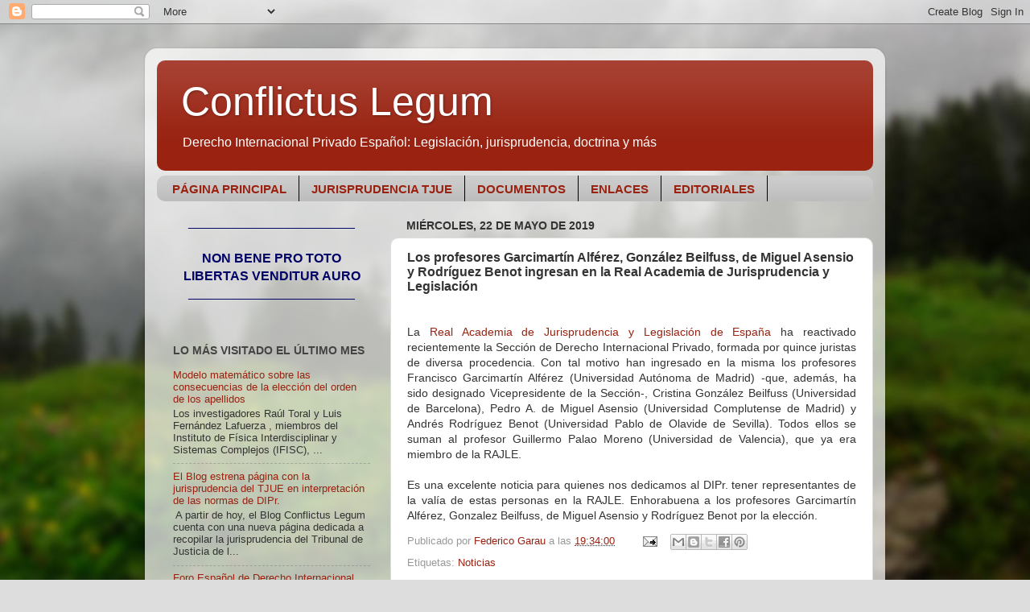

--- FILE ---
content_type: text/html; charset=UTF-8
request_url: https://conflictuslegum.blogspot.com/b/stats?style=BLACK_TRANSPARENT&timeRange=ALL_TIME&token=APq4FmA-DcjZapi7FIiJZNJqoa_cn00FRdrCE3jOVTMur4PvsQh7Shl-zOb7uL7t__Mh2zPOqODo1Zp1Xim_RRMxviEvIv-uUA
body_size: -5
content:
{"total":5750381,"sparklineOptions":{"backgroundColor":{"fillOpacity":0.1,"fill":"#000000"},"series":[{"areaOpacity":0.3,"color":"#202020"}]},"sparklineData":[[0,52],[1,55],[2,62],[3,51],[4,70],[5,77],[6,63],[7,50],[8,65],[9,70],[10,67],[11,72],[12,100],[13,69],[14,68],[15,81],[16,74],[17,85],[18,91],[19,80],[20,89],[21,72],[22,74],[23,65],[24,48],[25,84],[26,80],[27,67],[28,59],[29,20]],"nextTickMs":23376}